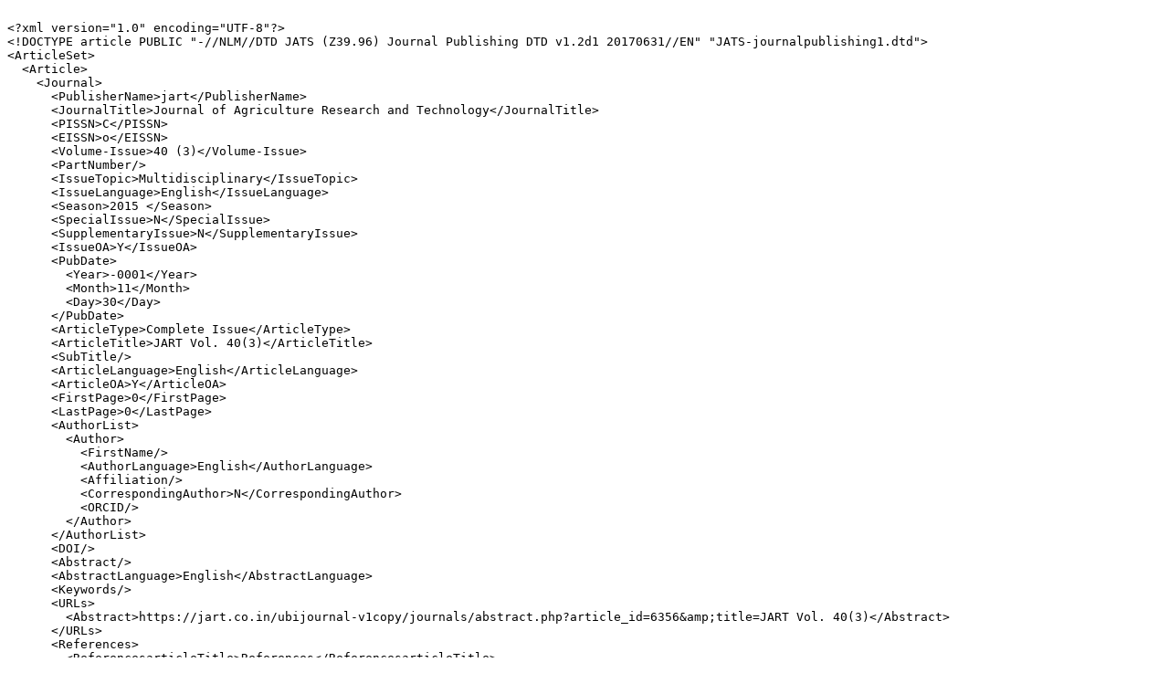

--- FILE ---
content_type: text/html; charset=UTF-8
request_url: https://jart.co.in/downloadxml.php?did=6356&issueno=0
body_size: 633
content:
<script src="https://code.jquery.com/jquery-3.6.0.min.js"></script>

<pre style="white-space:pre-wrap">

&lt;?xml version=&quot;1.0&quot; encoding=&quot;UTF-8&quot;?&gt;
&lt;!DOCTYPE article PUBLIC &quot;-//NLM//DTD JATS (Z39.96) Journal Publishing DTD v1.2d1 20170631//EN&quot; &quot;JATS-journalpublishing1.dtd&quot;&gt;
&lt;ArticleSet&gt;
  &lt;Article&gt;
    &lt;Journal&gt;
      &lt;PublisherName&gt;jart&lt;/PublisherName&gt;
      &lt;JournalTitle&gt;Journal of Agriculture Research and Technology&lt;/JournalTitle&gt;
      &lt;PISSN&gt;C&lt;/PISSN&gt;
      &lt;EISSN&gt;o&lt;/EISSN&gt;
      &lt;Volume-Issue&gt;40 (3)&lt;/Volume-Issue&gt;
      &lt;PartNumber/&gt;
      &lt;IssueTopic&gt;Multidisciplinary&lt;/IssueTopic&gt;
      &lt;IssueLanguage&gt;English&lt;/IssueLanguage&gt;
      &lt;Season&gt;2015 &lt;/Season&gt;
      &lt;SpecialIssue&gt;N&lt;/SpecialIssue&gt;
      &lt;SupplementaryIssue&gt;N&lt;/SupplementaryIssue&gt;
      &lt;IssueOA&gt;Y&lt;/IssueOA&gt;
      &lt;PubDate&gt;
        &lt;Year&gt;-0001&lt;/Year&gt;
        &lt;Month&gt;11&lt;/Month&gt;
        &lt;Day&gt;30&lt;/Day&gt;
      &lt;/PubDate&gt;
      &lt;ArticleType&gt;Complete Issue&lt;/ArticleType&gt;
      &lt;ArticleTitle&gt;JART Vol. 40(3)&lt;/ArticleTitle&gt;
      &lt;SubTitle/&gt;
      &lt;ArticleLanguage&gt;English&lt;/ArticleLanguage&gt;
      &lt;ArticleOA&gt;Y&lt;/ArticleOA&gt;
      &lt;FirstPage&gt;0&lt;/FirstPage&gt;
      &lt;LastPage&gt;0&lt;/LastPage&gt;
      &lt;AuthorList&gt;
        &lt;Author&gt;
          &lt;FirstName/&gt;
          &lt;AuthorLanguage&gt;English&lt;/AuthorLanguage&gt;
          &lt;Affiliation/&gt;
          &lt;CorrespondingAuthor&gt;N&lt;/CorrespondingAuthor&gt;
          &lt;ORCID/&gt;
        &lt;/Author&gt;
      &lt;/AuthorList&gt;
      &lt;DOI/&gt;
      &lt;Abstract/&gt;
      &lt;AbstractLanguage&gt;English&lt;/AbstractLanguage&gt;
      &lt;Keywords/&gt;
      &lt;URLs&gt;
        &lt;Abstract&gt;https://jart.co.in/ubijournal-v1copy/journals/abstract.php?article_id=6356&amp;amp;title=JART Vol. 40(3)&lt;/Abstract&gt;
      &lt;/URLs&gt;
      &lt;References&gt;
        &lt;ReferencesarticleTitle&gt;References&lt;/ReferencesarticleTitle&gt;
        &lt;ReferencesfirstPage&gt;16&lt;/ReferencesfirstPage&gt;
        &lt;ReferenceslastPage&gt;19&lt;/ReferenceslastPage&gt;
        &lt;References/&gt;
      &lt;/References&gt;
    &lt;/Journal&gt;
  &lt;/Article&gt;
&lt;/ArticleSet&gt;

</pre>